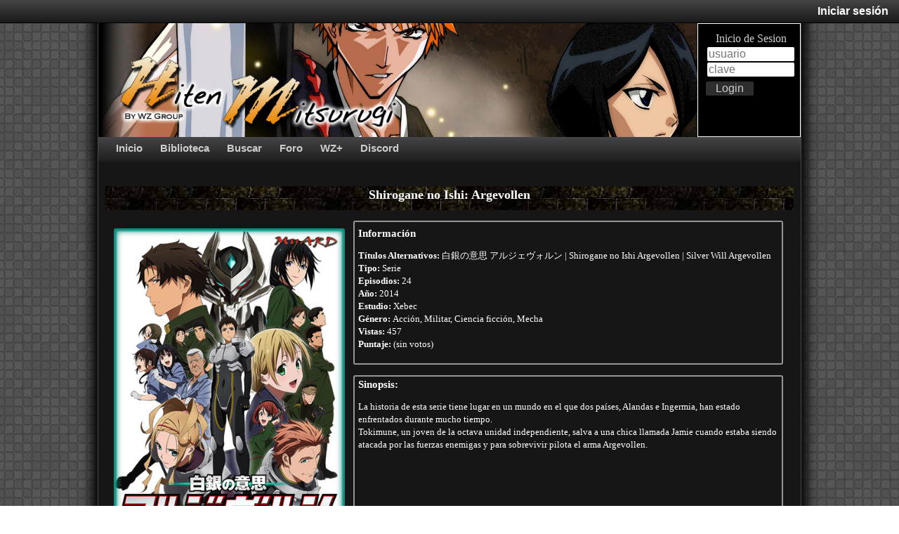

--- FILE ---
content_type: text/html; charset=UTF-8
request_url: http://hiten.wing-zero-network.org/biblioteca/ver/129
body_size: 2346
content:
<!doctype html>
<html class="no-js" lang="en">
<head>
	<meta charset="utf-8">
	<meta http-equiv="X-UA-Compatible" content="IE=edge,chrome=1">

	<title>Hiten Mitsu</title>
	<meta name="description" content="">
	<meta name="author" content="">

	<meta name="viewport" content="width=device-width,initial-scale=0.55,maximum-scale=1,user-scalable=yes"/>
    <link href="https://hiten.wing-zero-network.org/css/style-new.css" rel="stylesheet" type="text/css" />
<link href="https://hiten.wing-zero-network.org/css/css.php" rel="stylesheet" type="text/css" />
<link href="https://hiten.wing-zero-network.org/css/forms.css" rel="stylesheet" type="text/css" />
<link href="https://hiten.wing-zero-network.org/css/lightbox.css" rel="stylesheet" type="text/css" />
	
	<script src="https://hiten.wing-zero-network.org/js/libs/modernizr-2.5.3.min.js"></script>
	<script src="https://hiten.wing-zero-network.org/js/libs/jquery-1.7.2.min.js"></script>
	<script src="https://hiten.wing-zero-network.org/js/plugins.js?v=1763255081"></script>
	<script src="https://hiten.wing-zero-network.org/js/script.js"></script>
  <script src="https://hiten.wing-zero-network.org/js/lightbox.js"></script>
  <script type="text/javascript">
  var _gaq = _gaq || [];
  _gaq.push(['_setAccount', 'UA-35104928-1']);
  _gaq.push(['_trackPageview']);
  (function() {
    var ga = document.createElement('script'); ga.type = 'text/javascript'; ga.async = true;
    ga.src = ('https:' == document.location.protocol ? 'https://ssl' : 'http://www') + '.google-analytics.com/ga.js';
    var s = document.getElementsByTagName('script')[0]; s.parentNode.insertBefore(ga, s);
  })();
  </script>
</head>
<body>		
<header>
<div id="top_bar">
<nav>
	<ul>
     <li><a href="https://hiten.wing-zero-network.org/user/login">Iniciar sesi&oacute;n</a></li>	</ul>
</nav>
</div>
<div id="user_info">
	<form action="https://hiten.wing-zero-network.org/user/login" id="loginForm" method="post" accept-charset="utf-8">
<label>Inicio de Sesion</label><input type="text" name="userName" value="" class="login" placeholder="usuario"  />
<input type="password" name="userPassword" value="" class="login" placeholder="clave"  />
<input type="submit" value="Login"  />
</form></div>
<div class="clearfix"></div>
<nav>
	<ul>
		<li><a href="https://hiten.wing-zero-network.org/">Inicio</a></li>
		<li><a href="https://hiten.wing-zero-network.org/biblioteca">Biblioteca</a></li>
		<li><a href="https://hiten.wing-zero-network.org/search">Buscar</a></li>
				<li><a target="_blank" href="https://foro.wing-zero-network.org/portal.php">Foro</a></li>
		<li><a target="_blank" href="https://plus.wing-zero-network.org/">WZ&#43;</a></li>
		<li><a target="_blank" href="https://discord.gg/v29WajZWZR">Discord</a></li>
	</ul>
</nav>
</header><div role="main">
	<div class="banner"></div>
	<div id="biblioteca">
		<h2 class="header">Shirogane no Ishi: Argevollen</h2>
		<div class="info">
			<div class="img"><img src="https://hiten.wing-zero-network.org/imgs/129/poster.jpg"/></div>
			<div class="desc">
				<div class="info_biblioteca">
					<h3>Informaci&oacute;n</h3>
					<p>
					<strong>T&iacute;tulos Alternativos: </strong>白銀の意思 アルジェヴォルン | Shirogane no Ishi Argevollen | Silver Will Argevollen<br>										<strong>Tipo: </strong>Serie<br>
					<strong>Episodios: </strong>24<br>
					<strong>A&ntilde;o: </strong>2014 <br>
					<strong>Estudio: </strong>Xebec<br>					<strong>G&eacute;nero: </strong>Acción, Militar, Ciencia ficción, Mecha<br>
					<strong>Vistas: </strong>457<br>
					<strong>Puntaje: </strong>(sin votos)										</p>
				</div><!--info_biblioteca-->
				<div class="desc_biblioteca">
					<h3>Sinopsis:</h3>
					<p>La historia de esta serie tiene lugar en un mundo en el que dos pa&iacute;ses, Alandas e Ingermia, han estado enfrentados durante mucho tiempo.<br />
Tokimune, un joven de la octava unidad independiente, salva a una chica llamada Jamie cuando estaba siendo atacada por las fuerzas enemigas y para sobrevivir pilota el arma Argevollen.</p>
				</div><!--desc_biblioteca-->
			</div><!--desc-->
			<div class="clearfix"></div>
		</div><!--info-->
	</div><!---biblioteca-->
	
		<table class="pubs" style="font-size: 12px">
		<tr class="titles">
			<th>Fansub</th>			<th>Publicaci&oacute;n</th>
			<th>Tipo</th>
			<th>Idioma</th>
			<th>Links</th>
			<th title="Descargas"><img class="ico" src="https://hiten.wing-zero-network.org/img/down.png" alt="D"></th>
			<th title="Comentarios"><img class="ico" src="https://hiten.wing-zero-network.org/img/COMENTARIO.png"  alt="C"></th>
			<th>Tama&ntilde;o</th>
			<th>Fecha</th>
			<th></th>
		</tr>
		<tr>			<th style="cursor:help;" title="Wing Zero">WZF</th><th><a href="https://hiten.wing-zero-network.org/publication/s/3121" title="Shirogane no Ishi: Argevollen 01~24">Shirogane no Ishi: Argevollen - 01~24</a></th><td style="vertical-align:middle;cursor:help;" title="High Definition Television&#013;HD: 1280×720px&#013;MP4">HDTV-720p</td><th nowrap style="vertical-align:middle;cursor:help;" title="Audio: Japonés
Subtítulos: Español sin modismos"><img class="flag" src="https://hiten.wing-zero-network.org/img/jap.gif" alt="jap"><img class="flag" src="https://hiten.wing-zero-network.org/img/lat.gif" alt="lat"></th>			
			<th nowrap><a style="text-decoration:none;" href="https://hiten.wing-zero-network.org/publication/s/3121"><img class="ico" src="https://hiten.wing-zero-network.org/img/TORRENT.png" alt="T" title="Torrent"><img class="ico" src="https://hiten.wing-zero-network.org/img/magnet.png" alt="M" title="Magnet"></a></th>            
            <td style="cursor:default;"  title="110 Descargas">110</td>            
            <td></td>			
			<td nowrap style="vertical-align:middle;">6.82GB</td>			
			<td nowrap style="vertical-align:middle;">12/08/2024</td>
			
			<td></td>		</tr>
	</table>
<div class="pagging"></div></div><!--main--></div><!--mainsection-->
<footer>
    <div align="center">
    <!-- <h4>Sitios Afiliados</h4> -->
    <!-- agregar acá los afiliados y descomentar titulo -->
    </div>	
	<div>Usuarios online 10</div>
	<div>Registrados: 1, Visitantes: 9</div>
			P4NCH1, 
	<div class="banner"></div>
</footer>
</body>
</html>


--- FILE ---
content_type: text/css
request_url: https://hiten.wing-zero-network.org/css/style-new.css
body_size: 9031
content:
/* =============================================================================
   HTML5 Boilerplate CSS: h5bp.com/css
   ========================================================================== */

article, aside, details, figcaption, figure, footer, header, hgroup, nav, section { display: block; }
audio, canvas, video { display: inline-block; *display: inline; *zoom: 1; }
audio:not([controls]) { display: none; }
[hidden] { display: none; }

html { font-size: 100%; -webkit-text-size-adjust: 100%; -ms-text-size-adjust: 100%; }
li, button, input, textarea { font-family: sans-serif; color: #fff; }
body { margin: 0; font-size: 1em; line-height: 1.4; color: #fff }

a{color: #fff}
a:focus { outline: thin dotted; }
a:hover, a:active { outline: 0; }

abbr[title] { border-bottom: 1px dotted; }
b, strong { font-weight: bold; }
blockquote { margin: 1em 40px; }
dfn { font-style: italic; }
hr { display: block; height: 1px; border: 0; border-top: 1px solid #ccc; margin: 1em 0; padding: 0; }
ins { background: #ff9; color: #000; text-decoration: none; }
iframe {border: none;}
mark { background: #ff0; color: #000; font-style: italic; font-weight: bold; }
pre, code, kbd, samp { font-family: monospace, serif; _font-family: 'courier new', monospace; font-size: 1em; }
pre { white-space: pre; white-space: pre-wrap; word-wrap: break-word; }
q { quotes: none; }
q:before, q:after { content: ""; content: none; }
small { font-size: 85%; }

sub, sup { font-size: 75%; line-height: 0; position: relative; vertical-align: baseline; }
sup { top: -0.5em; }
sub { bottom: -0.25em; }

ul, ol { margin: 1em 0; padding: 0 0 0 40px; }
dd { margin: 0 0 0 40px; }
nav ul, nav ol { list-style: none; list-style-image: none; margin: 0; padding: 0; }

img { border: 0; -ms-interpolation-mode: bicubic; vertical-align: middle; }

svg:not(:root) { overflow: hidden; }

figure { margin: 0; }

form { margin: 0; }
fieldset { border: 0; margin: 0; padding: 0; }
label { cursor: pointer; }
legend { border: 0; *margin-left: -7px; padding: 0; white-space: normal; }
button, input, select, textarea { color: #222; font-size: 100%; margin: 0; vertical-align: baseline; *vertical-align: middle; }
button, input { line-height: normal; }
button, input[type="button"], input[type="reset"], input[type="submit"] { cursor: pointer; -webkit-appearance: button; *overflow: visible; }
button[disabled], input[disabled] { cursor: default; }
input[type="checkbox"], input[type="radio"] { box-sizing: border-box; padding: 0; *width: 13px; *height: 13px; }
input[type="search"] { -webkit-appearance: textfield; -moz-box-sizing: content-box; -webkit-box-sizing: content-box; box-sizing: content-box; }
input[type="search"]::-webkit-search-decoration, input[type="search"]::-webkit-search-cancel-button { -webkit-appearance: none; }
button::-moz-focus-inner, input::-moz-focus-inner { border: 0; padding: 0; }
textarea { overflow: auto; vertical-align: top; resize: vertical; }
input:valid, textarea:valid {  }
input:invalid, textarea:invalid { background-color: #f0dddd; }

table { border-collapse: collapse; border-spacing: 0; }
td { vertical-align: top; }

.chromeframe { margin: 0.2em 0; background: #ccc; color: black; padding: 0.2em 0; }



/* ===== Primary Styles ========================================================
   Author: abimael martell
   ========================================================================== */
@font-face { font-family: Kabel; font-weight: bold; src: url('../fonts/kabelb.ttf');}
@font-face { font-family: Kabel; src: url('../fonts/kabelm.ttf');}  
h1,h2,h3{color: #fff; margin: 0}

html {
  background: url(../img/fondo.jpg);
  text-align: center;
  font-family: 'Kabel';
}

body {
	min-height: 800px;
	max-width: 1000px;
	min-width: 670px;
	border: 1px solid #4c4a3e;
	-moz-box-shadow: 0 0 16px 8px #000;
	-webkit-box-shadow: 0 0 16px 8px #000;
	box-shadow: 0 0 16px 8px #000;
	background: #161616;
	margin: 0 auto;
}

header {
  margin-top: 32px;
  margin-bottom: 32px;
  height: 180px;
  width: 100%;
}

div#top_bar {
  position: fixed;
  top: 0;
  left: 0;
  width: 100%;
  min-width: 670px;
  height: 22px;
  border-bottom: 1px solid #000000;
  background: -webkit-linear-gradient(#454545, #191919);
  background: -moz-linear-gradient(#454545, #191919);
  filter: progid:DXImageTransform.Microsoft.gradient(startColorstr='#454545', endColorstr='#191919');
  background: -o-linear-gradient(#454545, #191919);
  background: linear-gradient(#454545, #191919);
  padding: 5px;
  text-align: left;
  z-index:2;
}

  div#top_bar nav
  {
    float: right;
    margin-right: 20px;
    text-align: right;
    height: 100%;
    background:transparent;
   padding-top: 0px;
  }

  div#top_bar nav ul
  {
    list-style: none;
  }

  div#top_bar nav ul li
  {
    margin-left: 30px;
    text-align: right;
  }

  div#top_bar nav ul li a
  {
    color: #fff;
    text-decoration: none;
    font-size: 16px;
  }
header #user_info
{
  width: 140px;
  height: 150px;
  float: right;
  padding: 10px 0 0 5px;
  background: #000;
  border: 1px solid #fff;
  color:#FFF;
}

  header #user_info .avatar
  {
    width: 70px;
    float: left;
  }

  header #user_info .info
  {
    float: right;
    text-align: left;
    width: 60px;
  }
  
.namelog,.rangelog
{
	width: 100%;
	float: left;
	text-align: left;
	
}

  header #user_info .info b
  {
    display: block;
    font-size: 9px;
    color: #fff;
  }
header nav {
  background: -webkit-linear-gradient(#454548, #1e1e1e);
  background: -moz-linear-gradient(#454548, #1e1e1e);
  background: -o-linear-gradient(#454548, #1e1e1e);
  filter: progid:DXImageTransform.Microsoft.gradient(startColorstr='#454548', endColorstr='#1e1e1e');
  background: linear-gradient(#454548, #1e1e1e);
  height: 30px;
  padding-top: 5px;
}

header nav ul {
  list-style: none;
}

header nav ul li {
  float: left;
  margin-left: 25px;
}

header nav ul li a
{
  color:#cccccc;
  text-decoration: none;
  font-size: 15px;
  font-weight: bold;
}

div[role=main] {
  background: #161616;
  margin: 10px;
}

.banner {
  margin: 10px 0 20px 0;
  overflow:hidden;
}

.banner img {
  max-width:95%;
}

label.boton, a.boton {
	background: #161616;
	border: 1px solid #454343;
	border-radius: 5px;
	padding:1px 3px;
	margin:5px 1px;
	white-space: nowrap;
	font-weight: bold;
}

label.boton:hover, a.boton:hover {
	border-color: white;
}

a.boton {
	text-decoration: none;
}

label.boton.ok, a.boton.ok {
	background: green;
}

label.boton.no, a.boton.no {
	background: #801A0E;
}

/* =============================================================================
   Home Portal
   ========================================================================== */
article
{
  background: #2d2d2d;
  border: 1px solid #666666;
  text-align: left;
  padding: 5px;
  border-radius: 3px;
  margin: 0 auto 15px auto;
}

article .title
{
  font-size: 18px;
  color: #fff;
  display: block;
}
article .data
{
  border-bottom: 1px solid #666666;
  display: block;
  padding: 4px 0 4px 0;
}
article .author
{
  display: block;
  width: 140px;
  height: 25px;
  float: left;
}
article .author img
{
  float: left;
  width: 25px;
  height: 25px;
}

article .author span
{
  color: #ccc;
  font-size: 9px;
  float: left;
  margin-left: 5px;
}

article .social
{
  display: block;
  width: 300px;
  float: left;
}
  /* Fix alinear botones */
  div .plusone, .twitter, .fb-like {
      font-size: 1px;
      display: inline-block;
  }
  div .fb_reset {
      display: inline;
  } 
article .content
{
  color: #ccc;
  display: block;
  line-height: auto;
  font-size: 12px;
  border-bottom: 1px solid #666666;
  padding: 5px 0 5px 0;
}

article .meta
{
  color: #ccc;
  display: block;
  padding: 5px 0 5px 0;
  line-height: auto;
  font-size: 12px;
}
  article .meta .votos
  {
    width: 200px;
    float: left;
  }

  article .meta .comments
  {
    float: right;
    text-align: right;
    width: 200px;
  }

table.pubs {
  width: 100%;
  border: 1px solid #666666;
  color: #fff;
  margin: 0 auto;
}

table.pubs tr:nth-child(even) {
  background: #2d2d2d;
}

table.pubs tr:nth-child(odd) {
  background: #000;
  border: 1px solid #666666;
}

table.pubs tr:hover {
  background: #444444;
}

table.pubs tr td {
	vertical-align:middle;
}

.pagging {
  width: 90%;
  color: #fff;
  text-align: right;
  margin: 10px auto;
}

.pagging a {
	background: #161616;
	border: 1px solid #454343;
	border-radius: 5px;
	padding:1px 3px;
	margin:5px 1px;
	white-space: nowrap;
	font-weight: bold;
	text-decoration: none;
}

.pagging a:hover {
	border-color: white;
}

.pagging strong {
	background: #161616;
	border: 1px solid #454343;
	border-radius: 5px;
	padding:1px 3px;
	margin:5px 1px;
	white-space: nowrap;
	font-weight: bold;
	text-decoration: none;
	color: orange;
	cursor: pointer;
}

/* =============================================================================
   Publicacion
   ========================================================================== */
   
img.ico {
	width: 16px;
	height: 16px;
	padding: 1px;
}

img.flag {
	margin: 0px;
	padding: 0px;
}
   
div#publicacion {
	width: 100%;
}

div#publicacion h2.header {
	width: 100%;
	background: url(../img/pub_header.png) center top;
	height: 34px;
	margin: 0px;
	color: #fff;
	font-size: 20px;
	font-weight: bold;
}

div#publicacion .biblioteca {
	width: 320px;
	text-align:center;
	display: flex;
    justify-content: center;
    flex-wrap: wrap;
    float:left;
}

div#publicacion .biblioteca .boxlink {
	text-decoration: none;
	width: 300px;
	height: 210px;
	background: #161616;
	border-radius: 10px;
	border: 2px solid #333333;
	margin: 5px;
	padding: 0px;
	overflow:hidden;
    background-repeat: no-repeat;
    background-position:0px 10px;
    background-size:auto 210px;
    color: lightgray;
    float:left
}

div#publicacion .biblioteca .boxlink:hover {
  color: white;
  border-color: white;
}

div#publicacion .biblioteca .boxlink .nombre {
	color: white;
	position:absolute;
	border-radius: 8px 8px 0px 0px;
	width: 300px;
	height: 30px;
	font-size: 14pt;
	padding:0px;
	margin:0px;
	font-weight: bold;
	font-variant: small-caps;
	background: transparent;
	background-image: linear-gradient(to left, transparent , #4d4d4d);
	background: -moz-linear-gradient(180deg, #4d4d4d 0%, #161616 75%, transparent 100%);
	background: -webkit-linear-gradient(180deg, #4d4d4d 0%, #161616 75%, transparent 100%);
	background: linear-gradient(180deg, #4d4d4d 0%, #161616 75%, transparent 100%);
}

div#publicacion .biblioteca .boxlink .descrip {
	padding:10px 2px 0px 40%;
	min-height: 210px;
	width: 180px;
	font-size: 12pt;
	text-align: left;
	float: right;
	background: black;
	background-image: linear-gradient(to left, transparent , #161616);
	background: -moz-linear-gradient(270deg, #161616 0%, #161616 55%, transparent 75%, transparent 100%);
	background: -webkit-linear-gradient(270deg, #161616 0%, #161616 55%, transparent 75%, transparent 100%);
	background: linear-gradient(270deg, #161616 0%, #161616 55%, transparent 75%, transparent 100%);
	word-wrap: normal;
	overflow:hidden;
}

div#publicacion .biblioteca .boxlink .tipo {
	position:absolute;
	margin-top:186px;
	padding: 1px 6px 1px 23px;
	font-size: 12pt;
	float: left;
	/*
	background: orange;
	background: rgba(255,165,0,0.5);
	*/
	background: black;
	background: rgba(0,0,0,0.5);
	border-radius: 0px 8px 0px 8px;
	word-wrap: normal;
	overflow:hidden;
	background-repeat: no-repeat;
    background-position:3px 50%;
    background-size:16px 16px;
}

div#publicacion .datainfo {
	float: left;
	width: calc(100% - 330px);
}

div#publicacion .datainfo .box {
	text-decoration: none;
	width: 100%;
	min-height: 210px;
	border-radius: 10px;
	border: 2px solid #333333;
	margin: 5px;
	padding: 0px;
	overflow:hidden;
    background-repeat: no-repeat;
    background-position:0px 10px;
    background-size:auto 210px;
    color: lightgray;
    float:left
}

div#publicacion .datainfo .box .nombre {
	color: white;
	border-radius: 8px 8px 0px 0px;
	width: 100%;
	height: 25px;
	font-size: 14pt;
	padding:0px;
	margin:0px;
	font-weight: bold;
	font-variant: small-caps;
	background: transparent;
	background-image: linear-gradient(to left, #161616 , #4d4d4d);
	background: -moz-linear-gradient(180deg, #4d4d4d 0%, #161616 100%);
	background: -webkit-linear-gradient(180deg, #4d4d4d 0%, #161616 100%);
	background: linear-gradient(180deg, #4d4d4d 0%, #161616 100%);
}

div#publicacion .datainfo .fecha {
	float:left;
	text-align:left;
	margin-left:5px;
}

div#publicacion .datainfo .user {
	float:right;
	text-align:right;
}

div#publicacion .datainfo .user img {
	width: 50px;
	height: 50px;
	margin-left:5px;
}

div#publicacion .datainfo hr {
	border: 1px solid #333333;
	height:0px;
	margin:0px;
}

div#publicacion .datainfo .pubinfo {
	width:100%;
}

div#publicacion .datainfo .pubinfo td {
	vertical-align:middle;
}

div#publicacion .datainfo .pubinfo tr:nth-child(even) {
	background: #333333;
}
div#publicacion .datainfo .pubinfo td:nth-child(odd) {
	text-align:right;
	padding-right:8px;
}
div#publicacion .datainfo .pubinfo td:nth-child(even) {
	text-align:left;
}

div#publicacion .comentarios {
	width: 100%;
	margin-top:20px;
}
/*
	div.publicacion .capturas
	{
		float: left;
		width: 100%;
	}
	
        div.publicacion .header h2
        {
            margin: 0px 0 0 20px;
            font-size: 20px;
            color: #fff;
            text-align: left;
        }
    div.publicacion .container
    {
        margin: 25px 40px 5px 22px;
        width: 714px;
    }
    
    div.publicacion .biblioteca
    {
        min-height: 300px;
        width: 200px;
        float: left;
    }
        div.publicacion .biblioteca .desc
        {
            min-height: 200px;
            padding: 10px 0 0 5px;
            text-align: left;
            background: #161616;
            border-radius: 5px;
            border: 1px solid #4d4d4d;
            margin-bottom: 10px;
        }
          div.publicacion .biblioteca .desc .img
          {
            border: none;
            float: left;
          }
          div.publicacion .biblioteca .desc .info {
            width: 85px;
            float: right;
            color: #fff;
            font-size: 12px;
            border: none;
            margin-left: 2px;
            overflow:hidden;
          }
          
          div.publicacion .biblioteca .desc h3
          {
            color: #fff;
            font-size: 16px;
            text-align: center;
          }
        div.publicacion .biblioteca .fansub
        {
          
            border: 1px solid #4d4d4d;
            font-size: 12px;
            color: #fff;
            border-radius: 2px;
            padding: 5px 0 0 0;
            background: #161616;
        }

div.publicacion .info_archivo
{
	width: 250px;
	float: left;
	border: 1px solid 
	#4D4D4D;
	border-radius: 2px;
	background: 
	#161616;
	color: 
	white;
	text-align: left;
	padding-bottom: 10px;
	margin-left: 24px;
}
      div.publicacion .info_archivo p
      {
        margin-left: 10px;
        line-height: 20pt;
        font-size: 14px;
      }
      div.publicacion .info_archivo img
      {
        border: 1px solid #fff;
        height: 100px;
        width: 100px;
        margin-left: 25px;
      }
      /*
    div.publicacion .info_user
    {
        width: 250px;
        float: right;
		margin-right: 10px;
    }
        div.publicacion .info_user .user
        {
            height: 250px;
            background: #161616;
            border-radius: 5px;
            border: 1px solid #4d4d4d;
            margin-bottom: 5px;
        }
          div.publicacion .info_user .user p
          {
            margin: 10px;
            color: #fff;
            font-size: 12px;
          }
        div.publicacion .info_user .tipo_descargas {
            background: #161616;
            border: 1px solid #4d4d4d;
            border-radius: 2px;
			padding:10px;
			text-align:left;
        }
        
          div.publicacion .info_user .tipo_descargas p
          {
            margin: 15px 0 0 0;
            color: #fff;
            text-transform: uppercase;
          }
        div.publicacion .capturas .imagenes img
        {
          margin: 0 5px;
        }

        div.publicacion .comentarios .container
        {
          min-height: 80px;
        }
          div.publicacion .comentarios .container p
          {
            margin: 25px auto;
            width: 700px;
            background: #161616;
            border: 1px solid #4d4d4d;
            color: #fff;
            border-radius: 3px;
            padding: 40px 0 0 0;
            height: 60px;
          }
*/		  
/*comment publication*/
.pubcomments {
	list-style: none;
	text-align: left;
	margin: 0px;
	padding: 15px;
}

.commentWrap {
	text-align: left;
	background: #161616;
	border-radius: 5px;
	border: 1px solid #4D4D4D;
	margin-bottom: 10px;
	float: left;
	width: 100%;
}

.comment-avatar {
	float:left;
	margin:10px;
	border:1px solid #FFF;
}

.comment-name {
	width:300px;
	float:left;
}

.comment-text {
	width: 647px;
	float: left;
	margin-top: 10px;
}

.frmcomments {
	width: 100%;
	text-align:left;
}

.frmcomments textarea {
	border: 3px solid #777;
	margin-top: 5px;
	height: 60px;
}

.frmcomments input {
	float:right;
}

.frmcomments h2 {
	text-align:center;
}

.msgprivtable
{
	color:#000;
	background-color:#FFF;
	border:3px solid #999
}



.msgprivtable tr
{
	border:1px solid #999;
}

.msgprivtable td
{
	padding:4px;
}

.pmrow
{
	width:400px;
}

.pmrow .from
{
	font-size: 12px;
}

.pmrow a
{
	color:#000;
}

.msgsendform
{
	color:#000;
	background-color:#999;
	border:3px solid #FFF;
}

.msgsendform tr
{
border:1px solid #FFF;
}

.msgsendform td
{
	padding:6px;
}

.msgsendform td input
{
	width:300px;
}

.msgsendform td textarea
{
	width:300px;
	height:75px;
}

/* =============================================================================
   Subir archivo
   ========================================================================== */
div.subir_cont
{
  width: 780px;
  background: #000;
  border: 1px solid #4d4d4d;
  min-height: 400px;
}
  div.subir_cont .header
   {
       width: 100%;
       background: url(../img/pub_header.png) left top no-repeat;
       height: 34px;
       margin: 0px;
       color: #fff;
       font-size: 18px;
       font-weight: bold;
  }

  div.subir_cont form
  {
    width: 640px;
    margin: 0 auto 20px auto;
    text-align: left;
    color: #fff;
  }

    div.subir_cont form label
    {
      width: 200px;
      color: #fff;
      text-transform: uppercase;
      float: left;
      margin-top: 10px;
    }

    div.subir_cont form input[type=text], div.subir_cont form select, .radios
    {
      margin-left: 10px;
      margin-top: 10px;
      border: 1px solid #000;
      height: 30px;
      border-radius: 3px;
      width: 325px;
      float: left;
    }
    div.subir_cont form select
    {
      width: 180px;
      font-size: 12px;
      height: 20px;
    }
    div.subir_cont form label.textarea
    {
      float: none;
      width: auto;
      display: block;
    }
    div.subir_cont form textarea
    {
      width: 640px;
      height: 130px;
      border: 1px solid #000;
      border-radius: 3px;
    }

    div.subir_cont form input[type=submit]
    {
      width: 100px;
      height: 30px;
      border: 1px solid #4d4d4d;
      border-radius: 5px;
      color: #fff;
      font-weight: bold;
      background: linear-gradient(#000,#161616);
      background: -o-linear-gradient(#000,#161616);
      background: -moz-linear-gradient(#000,#161616);
      background: -webkit-linear-gradient(#000,#161616);
      filter: progid:DXImageTransform.Microsoft.gradient(startColorstr='#000000', endColorstr='#161616');
    }

/* =============================================================================
   Fan Sub
   ========================================================================== */
div#fansub
{
    margin: 0 auto;
    width: 780px;
    border: 1px solid #4d4d4d;
    background: #000;
}
    div#fansub .header
   {
       width: 100%;
       background: url(../img/pub_header.png) left top no-repeat;
       height: 34px;
       margin: 0px;
       color: #fff;
       font-size: 18px;
       font-weight: bold;
  }
  
  div#fansub .info
  {
    margin: 10px;
    text-align: left;
  }
  div#fansub .info .logo
  {
    float: left;
  }  
  div#fansub .info .desc
  {
    width: 470px;
    height: 200px;
    float: right;
    background: #2d2d2d;
    color: #fff;
    border: 1px solid #6d6d6d;
    text-align: left;
  }
  div#fansub .info .desc h3, div#fansub .info .desc p
  {
    text-align: center;
  }
  div#fansub .table
  {
    width: 765px;
    background: #161616;
    padding-top: 10px;
    border: 1px solid #4d4d4d;
    margin: 0 auto 20px auto;
  }
  
  div#fansub .list
  {
    width: 670px;
    margin: 20px auto;
    border: 1px solid #757575;
    color: #fff;
    padding: 10px;
    border-radius: 3px;
  }

/* =============================================================================
   Biblioteca
   ========================================================================== */
   div#biblioteca {
   	   width: 100%;
   }
   
   div#biblioteca h2.header {
   	   width: 100%;
   	   background: url(../img/pub_header.png) center top;
   	   height: 34px;
   	   margin: 0px;
   	   color: #fff;
   	   font-size: 18px;
   	   font-weight: bold;
   }
  
  div#biblioteca .info {
    display:flex;
    margin-bottom:10px;
  }
    div#biblioteca .info .img {
        width: 35%;
    	margin: auto 10px;
    	margin-right: 5px;
        padding: 0px;
        max-height: 700px;
        border: 2px solid transparent;
        border-radius: 5px;
        text-align:center;
        float: left;
        overflow:hidden;
    }
    div#biblioteca .info .img img {
        width: 100%;
    	vertical-align:middle;
    }
    
    div#biblioteca .info .desc {
    	/*
		width: -moz-calc(100% - 340px);
		width: -webkit-calc(100% - 340px);
		width: -o-calc(100% - 340px);
		width: calc(100% - 340px);
		*/
		width:65%;
        padding: 5px;
        float: right;
        margin: 10px;
        margin-left: 0px;
        min-height: 350px;
    }
        div#biblioteca .info .desc .id_biblioteca
        {
            height: 25px;
            width: 400px;
            color: #fff;
            border: 1px solid red;
            padding-top: 3px;
            border-radius: 3px;
            margin-bottom: 15px;
            float: right;
        }
        
        div#biblioteca .info .desc .info_biblioteca
        {
            border: 2px solid #969696;
            padding: 5px;
            color: #fff;
            text-align: left;
            font-size: 13px;
            background: #161616;
            margin-bottom: 15px;
            border-radius: 3px;
        }
        div#biblioteca .info .desc .desc_biblioteca
        {
            border: 2px solid #969696;
            padding-left: 5px;
            color: #fff;
            text-align: left;
            font-size: 13px;
            height: 250px;
            background: #161616;
            border-radius: 3px;
            overflow:auto;
        }
    div#biblioteca .info .rating
    {
        height: 31px;
        width: 640px;
        margin: 0 auto;
        border: 2px solid #ff5500;
        margin-bottom: 20px;
        color: #888888;
        text-align: left;
        font-size: 10px;
        padding: 5px 0 0 5px;
    }
        div#biblioteca .info .rating form
        {
            display: inline;
            margin-left: 30px;
        }
/* =============================================================================
   Biblioteca Madre
   ========================================================================== */
div#bibliotecas .header {
	width: 98%;
	background: url(../img/pub_header.png) center top;
	padding: 5px 1%;
	margin: 0px;
	margin-bottom: 10px;
	border: 1px solid #666666;
}

div#bibliotecas .header h1 {
	float:left;
	color: #fff;
	font-variant: small-caps;
	font-size: 20pt;
	font-weight: bold;
}

div#bibliotecas .search {
	float:right;
	right:10px;
}

div#bibliotecas .tops {
	width: 98%;
	padding:0 1%;
	text-align:center;
	display: flex;
    justify-content: center;
    flex-wrap: wrap;
}

div#bibliotecas .tops h2 {
	width: 98%;
	margin:0;
	background: #2d2d2d;
	height: 30px;
	border: 1px solid #666666;
	font-size: 18px;
	text-align: left;
	padding: 5px 0px 2px 2%;
	font-weight: bold;
	color: #fff;
}

div#bibliotecas .top_left {
	text-align: center;
	display:inline;
	width: 48%;
	margin: 0px 1%;
}

div#bibliotecas .top_right {
	text-align: center;
	display:inline;
	width: 48%;
	margin: 0px 1%;
}

div#bibliotecas .tops ol {
	width: 96%;
	margin:5px 0;
	padding:5px 2%;
	text-align:left;
	float: left;
	background: #161616;
	border: 1px solid #454343;
	color: #fff;
	font-size: 14px;
	list-style-position: inside;
}

div#bibliotecas .tops ol li {
	width: 50%;
	float: left;
}



div.indice {
	width: 96%;
	border: 1px solid #5F0000;
	background:#801A0E;
	padding:8px 1%;
	margin: 10px 1%;
	font-weight: bold;
	font-variant: small-caps;
	word-break: break-all;
}

div.indice h2 {
	float:left;
	font-size: 18pt;
	margin: 0px;
	padding: 0px;
	line-height:.85;
}

div#bibliotecas .series {
	width: 100%;
	text-align:center;
	display: flex;
    justify-content: center;
    flex-wrap: wrap;
}

div#bibliotecas .serie {
	text-decoration: none;
	width: 300px;
	height: 210px;
	background: #161616;
	border-radius: 10px;
	border: 2px solid #333333;
	margin: 5px 10px;
	padding: 0px;
	overflow:hidden;
    background-repeat: no-repeat;
    background-position:0px 10px;
    background-size:auto 210px;
    color: lightgray;
}

div#bibliotecas .serie:hover {
  color: white;
  border-color: white;
}
/*
div#bibliotecas .serie:hover .descrip {
  background: black;
}
*/
div#bibliotecas .serie .nombre {
	color: white;
	position:absolute;
	border-radius: 8px 8px 0px 0px;
	width: 300px;
	height: 30px;
	font-size: 14pt;
	padding:0px;
	margin:0px;
	font-weight: bold;
	font-variant: small-caps;
	background: transparent;
	background-image: linear-gradient(to left, transparent , #4d4d4d);
	background: -moz-linear-gradient(180deg, #4d4d4d 0%, #161616 85%, transparent 95%, transparent 100%);
	background: -webkit-linear-gradient(180deg, #4d4d4d 0%, #161616 85%, transparent 95%, transparent 100%);
	background: linear-gradient(180deg, #4d4d4d 0%, #161616 85%, transparent 95%, transparent 100%);
	z-index:1;
}

div#bibliotecas .serie .descrip {
	position:absolute;
	width: 180px;
	min-height: 183px;
	max-height:183px;
	margin-top:20px;
	padding-top:7px;
	padding-left:120px;
	background: black;
	background-image: linear-gradient(to left, transparent , #161616);
	background: -moz-linear-gradient(270deg, #161616 0%, #161616 55%, transparent 70%, transparent 100%);
	background: -webkit-linear-gradient(270deg, #161616 0%, #161616 55%, transparent 70%, transparent 100%);
	background: linear-gradient(270deg, #161616 0%, #161616 55%, transparent 70%, transparent 100%);
	border-radius: 0px 0px 8px 0px;
	font-size: 11pt;
	text-align: left;
	text-shadow: 0px 0px 2px black,0px 0px 2px black,0px 0px 2px black;
	word-wrap: normal;
	overflow:hidden !important;
}

div#bibliotecas .serie .tipo {
	margin-top:186px;
	padding: 1px 6px 1px 23px;
	font-size: 12pt;
	float: left;
	/*
	position:absolute;
	background: orange;
	background: rgba(255,165,0,0.5);
	*/
	background: black;
	background: rgba(0,0,0,0.5);
	border-radius: 0px 8px 0px 8px;
	word-wrap: normal;
	overflow:hidden;
	background-repeat: no-repeat;
    background-position:3px 50%;
    background-size:16px 16px;
}

/* =============================================================================
   Media Queries
   ========================================================================== */

@media only screen and (max-device-width:640px) {
	/* Style adjustments for viewports that meet the condition */
	html, body, div#top_bar { width:100%; max-width:640px; }
	div.desc_biblioteca { max-height:150px; }
}

@media only screen and (min-width: 35em) {

}

/* =============================================================================
   Non-Semantic Helper Classes
   ========================================================================== */

.ir { display: block; border: 0; text-indent: -999em; overflow: hidden; background-color: transparent; background-repeat: no-repeat; text-align: left; direction: ltr; *line-height: 0; }
.ir br { display: none; }
.hidden { display: none !important; visibility: hidden; }
.visuallyhidden { border: 0; clip: rect(0 0 0 0); height: 1px; margin: -1px; overflow: hidden; padding: 0; position: absolute; width: 1px; }
.visuallyhidden.focusable:active, .visuallyhidden.focusable:focus { clip: auto; height: auto; margin: 0; overflow: visible; position: static; width: auto; }
.invisible { visibility: hidden; }
.clearfix:before, .clearfix:after { content: ""; display: table; }
.clearfix:after { clear: both; }
.clearfix { *zoom: 1;}

/* =============================================================================
   Print Styles
   ========================================================================== */
 
@media print {
  * { background: transparent !important; color: black !important; box-shadow:none !important; text-shadow: none !important; filter:none !important; -ms-filter: none !important; } /* Black prints faster: h5bp.com/s */
  a, a:visited { text-decoration: underline; }
  a[href]:after { content: " (" attr(href) ")"; }
  abbr[title]:after { content: " (" attr(title) ")"; }
  .ir a:after, a[href^="javascript:"]:after, a[href^="#"]:after { content: ""; }  /* Don't show links for images, or javascript/internal links */
  pre, blockquote { border: 1px solid #999; page-break-inside: avoid; }
  thead { display: table-header-group; } /* h5bp.com/t */
  tr, img { page-break-inside: avoid; }
  img { max-width: 100% !important; }
  @page { margin: 0.5cm; }
  p, h2, h3 { orphans: 3; widows: 3; }
  h2, h3 { page-break-after: avoid; }
}

/*Panel Usuario*/
.userpanelmenu
{
	float: left;
	width: 150px;
	text-align:left;
	padding:5px;
}

.listmenu
{
	list-style:none;
	margin:0px;
	padding:0px;
}

.dashboard
{
	width:610px;
	padding:5px;
	text-align:left;
	float:left;
	min-height: 200px;
}

.listfrmgroup
{
	margin:0px;
	padding:0px;
	text-align:right;
	width:350px;
	list-style:none;
}

.listfrmgroup label
{
	cursor:auto;
	margin-right:10px;
}
.listfrmgroup li
{
	margin-bottom:10px;
}

#showfrm
{
	text-decoration:underline;
	cursor:pointer;
}


.userpubslist
{
	list-style:none;
	padding:0px;
	margin:0px;
}

.userpubslist .boldtxt
{
	font-weight:bold;
}

.userpubslist li
{
	float:left;
	width:100%;
}

.userpubslist .title
{
	width:150px;
	float:left;
	overflow:hidden;
	text-overflow: ellipsis;
}

.userpubslist .options
{
	width:150px;
	float:left;
	
}

/*Busqueda Search*/
.itemsearch
{
	padding: 10px 10px 7px 10px;
	border-bottom: 1px dotted 
	#CCC;
	position: relative;
	text-align:left;
}

.itemsearch .title a
{
	font-size: 14px;
	color: #035AA5;
}

.itemsearch .coments
{
	font-size: 14px;
	text-align: right;
	color: 
	#999;
	position: absolute;
	top: 10px;
	right: 8px;
	opacity: 0.3;
	
}

.itemsearch .basic
{
	margin: 3px 0 0 0;
	font-size: 11px;
	color: 
	#999;
}

.usertable tr
{
	margin:10px;
}

.usertable tr td
{
	padding:4px;
}


/*Menu Administracion*/

.admin_wraper
{
	text-align:left;
}

.admin_cont
{
	float:left;
	width:100%;
}

.admin_header
{
	padding:10px;
}

.adminmenu
{
	width: 155px;
	float: left;
  text-align: left;
	padding:10px;
}

.adminoptlist
{
	padding:0px;
	margin:0px;
	list-style:none;
}

.admin_main
{
	width:580px;
	padding:5px;
	float:left;
	color:#FFF;
}

.tableusers
{
	color:#FFF;
}

.tablenews tr td
{
	color:#FFF;
}

.adfooter
{
	float:left;
	width:100%;
}

.inputnewtable
{
	color:#000;
	background-color:#FFF;
	
}

.inputnewtable tr
{
	margin-top:5px;
	margin-top:5px;
}

.inputnewtable tr td
{
	padding:4px;
}

.inputnewtable tr td textarea
{
	width:500px;
	height:125px;
	background-color:#FFF;
}

.tbllibs
{
	color:#FFF;
}

.tbllibs tr
{
	margin-top:3px;
	margin-bottom:3px;
}

.tbllibs tr:nth-child(even)
{
	background: #2D2D2D;
}

.tbllibs tr:nth-child(odd)
{
	background:#000;
}

.tbllibs tr td
{
	padding:5px;
}

.adminliblist
{
	list-style:none;
	float:left;
	margin:0px;
	padding:0px;
}

.adminliblist li
{
	margin-top:10px;
	margin-bottom:10px;
}

.adminliblist li label
{
	width:90px;
	float:left;
}

.nicEdit-main{
    background: #000;
    color: #fff
} 

/* FORO */
.subforo{padding: 10px; }
.subforo .title{width: 380px;float: left}
.subforo .foro-meta{width:100px;float:left}
.subforo .last{width:200px;float:left}
.subforo p{margin:0;font-weight: normal;font-size: 13px}
.foro_leido{
	background: url(../img/off.gif) top left no-repeat;
	float: left;
	width: 64px;
	height: 64px;
}
.foro_no_leido{
  background: url(../img/on.gif) top left no-repeat;
  float: left;
  width: 64px;
  height: 64px;
}
.foro_cerrado{
  background: url(../img/closed.png) top left no-repeat;
  float: left;
  width: 64px;
  height: 64px;
}
.foro h2{
	float: left
}
.foro .addtema{
	float: right
}
.foro .addtema .pagging{  width: auto;  margin: 0;}
.foro-meta{font-size: 80%;margin-top: 10px}
.tema .username{display: block}
.tema .user_info{width: 200px;float: left;}
.tema .tema_mensaje{float: left;width: 530px;padding:10px;}
.tema .tema_mensaje > div.m{min-height: 200px;}
.tema .tema_mensaje img{max-width: 100%;}
.tema .tema_mensaje .firma{border-top: 1px solid #222}

.bandera{
  width: 40px;
  height: 13px;
  display: inline-block;
}

.bandera.jap{
  background-image: url(../img/jap.png);
}

.bandera.es{
  background-image: url(../img/esp.png);
}

.bandera.en{
  background-image: url(../img/eng.png);
}

.bbcode-editor {
    width: 100%;
}

.bbcode-toolbar {
    margin: 0 0 5px 0;
    list-style-type: none;
    padding: 0;
}

.bbcode-toolbar li {   
    display: inline;
    padding-left: 18px;    
    margin-left: 10px;
    cursor: pointer;
    opacity: 0.5;
}

.bbcode-toolbar li:hover {
    opacity: 1;
}

.bbcode-textarea {
    width: 100%;
    height: 150px;
    padding: 5px;
    border: 1px solid #999;
    resize: vertical;
    -webkit-box-sizing: border-box;
    -moz-box-sizing: border-box;
    -ie-box-sizing: border-box;
    -o-box-sizing: border-box;
    box-sizing: border-box;
}

.bbcode-preview {
    color: #777;    
    font-family: "Courier New";
    background: #F8F8F8; 
    margin: 0 auto;
    padding: 10px;
}

.bbcode-preview img {
    max-width: 100%;
}

.spoiler{ border: 1px solid #6d6d6d;}
.spoiler .spoiler-control{ display: block; width: 100%; background: #000;cursor: pointer;}
.spoiler .spoiler-contenido{ display: none;}

/* @group Base */
.chzn-container {
  font-size: 13px;
  position: relative;
  display: inline-block;
  zoom: 1;
  *display: inline;
  color: #000;
}
.chzn-container .chzn-drop {
  background: #fff;
  border: 1px solid #aaa;
  border-top: 0;
  position: absolute;
  top: 29px;
  left: 0;
  -webkit-box-shadow: 0 4px 5px rgba(0,0,0,.15);
  -moz-box-shadow   : 0 4px 5px rgba(0,0,0,.15);
  box-shadow        : 0 4px 5px rgba(0,0,0,.15);
  z-index: 1010;
}
/* @end */

/* @group Single Chosen */
.chzn-container-single .chzn-single {
  background-color: #ffffff;
  filter: progid:DXImageTransform.Microsoft.gradient( startColorstr='#ffffff', endColorstr='#eeeeee', GradientType=0 );   
  background-image: -webkit-gradient(linear, 0 0, 0 100%, color-stop(20%, #ffffff), color-stop(50%, #f6f6f6), color-stop(52%, #eeeeee), color-stop(100%, #f4f4f4));
  background-image: -webkit-linear-gradient(top, #ffffff 20%, #f6f6f6 50%, #eeeeee 52%, #f4f4f4 100%);
  background-image: -moz-linear-gradient(top, #ffffff 20%, #f6f6f6 50%, #eeeeee 52%, #f4f4f4 100%);
  background-image: -o-linear-gradient(top, #ffffff 20%, #f6f6f6 50%, #eeeeee 52%, #f4f4f4 100%);
  background-image: linear-gradient(#ffffff 20%, #f6f6f6 50%, #eeeeee 52%, #f4f4f4 100%); 
  -webkit-border-radius: 5px;
  -moz-border-radius   : 5px;
  border-radius        : 5px;
  -moz-background-clip   : padding;
  -webkit-background-clip: padding-box;
  background-clip        : padding-box;
  border: 1px solid #aaaaaa;
  -webkit-box-shadow: 0 0 3px #ffffff inset, 0 1px 1px rgba(0,0,0,0.1);
  -moz-box-shadow   : 0 0 3px #ffffff inset, 0 1px 1px rgba(0,0,0,0.1);
  box-shadow        : 0 0 3px #ffffff inset, 0 1px 1px rgba(0,0,0,0.1);
  display: block;
  overflow: hidden;
  white-space: nowrap;
  position: relative;
  height: 23px;
  line-height: 24px;
  padding: 0 0 0 8px;
  color: #444444;
  text-decoration: none;
}
.chzn-container-single .chzn-default {
  color: #999;
}
.chzn-container-single .chzn-single span {
  margin-right: 26px;
  display: block;
  overflow: hidden;
  white-space: nowrap;
  -o-text-overflow: ellipsis;
  -ms-text-overflow: ellipsis;
  text-overflow: ellipsis;
}
.chzn-container-single .chzn-single abbr {
  display: block;
  position: absolute;
  right: 26px;
  top: 6px;
  width: 12px;
  height: 13px;
  font-size: 1px;
  background: url('../img/chosen-sprite.png') right top no-repeat;
}
.chzn-container-single .chzn-single abbr:hover {
  background-position: right -11px;
}
.chzn-container-single.chzn-disabled .chzn-single abbr:hover {
  background-position: right top;
}
.chzn-container-single .chzn-single div {
  position: absolute;
  right: 0;
  top: 0;
  display: block;
  height: 100%;
  width: 18px;
}
.chzn-container-single .chzn-single div b {
  background: url('../img/chosen-sprite.png') no-repeat 0 0;
  display: block;
  width: 100%;
  height: 100%;
}
.chzn-container-single .chzn-search {
  padding: 3px 4px;
  position: relative;
  margin: 0;
  white-space: nowrap;
  z-index: 1010;
}
.chzn-container-single .chzn-search input {
  background: #fff url('../img/chosen-sprite.png') no-repeat 100% -22px;
  background: url('../img/chosen-sprite.png') no-repeat 100% -22px, -webkit-gradient(linear, 0 0, 0 100%, color-stop(1%, #eeeeee), color-stop(15%, #ffffff));
  background: url('../img/chosen-sprite.png') no-repeat 100% -22px, -webkit-linear-gradient(top, #eeeeee 1%, #ffffff 15%);
  background: url('../img/chosen-sprite.png') no-repeat 100% -22px, -moz-linear-gradient(top, #eeeeee 1%, #ffffff 15%);
  background: url('../img/chosen-sprite.png') no-repeat 100% -22px, -o-linear-gradient(top, #eeeeee 1%, #ffffff 15%);
  background: url('../img/chosen-sprite.png') no-repeat 100% -22px, linear-gradient(#eeeeee 1%, #ffffff 15%);
  margin: 1px 0;
  padding: 4px 20px 4px 5px;
  outline: 0;
  border: 1px solid #aaa;
  font-family: sans-serif;
  font-size: 1em;
}
.chzn-container-single .chzn-drop {
  -webkit-border-radius: 0 0 4px 4px;
  -moz-border-radius   : 0 0 4px 4px;
  border-radius        : 0 0 4px 4px;
  -moz-background-clip   : padding;
  -webkit-background-clip: padding-box;
  background-clip        : padding-box;
}
/* @end */

.chzn-container-single-nosearch .chzn-search input {
  position: absolute;
  left: -9000px;
}

/* @group Multi Chosen */
.chzn-container-multi .chzn-choices {
  background-color: #fff;
  background-image: -webkit-gradient(linear, 0 0, 0 100%, color-stop(1%, #eeeeee), color-stop(15%, #ffffff));
  background-image: -webkit-linear-gradient(top, #eeeeee 1%, #ffffff 15%);
  background-image: -moz-linear-gradient(top, #eeeeee 1%, #ffffff 15%);
  background-image: -o-linear-gradient(top, #eeeeee 1%, #ffffff 15%);
  background-image: linear-gradient(#eeeeee 1%, #ffffff 15%);
  border: 1px solid #aaa;
  margin: 0;
  padding: 0;
  cursor: text;
  overflow: hidden;
  height: auto !important;
  height: 1%;
  position: relative;
}
.chzn-container-multi .chzn-choices li {
  float: left;
  list-style: none;
  color: #000;
}
.chzn-container-multi .chzn-choices .search-field {
  white-space: nowrap;
  margin: 0;
  padding: 0;
}
.chzn-container-multi .chzn-choices .search-field input {
  color: #666;
  background: transparent !important;
  border: 0 !important;
  font-family: sans-serif;
  font-size: 100%;
  height: 15px;
  padding: 5px;
  margin: 1px 0;
  outline: 0;
  -webkit-box-shadow: none;
  -moz-box-shadow   : none;
  box-shadow        : none;
}
.chzn-container-multi .chzn-choices .search-field .default {
  color: #999;
}
.chzn-container-multi .chzn-choices .search-choice {
  -webkit-border-radius: 3px;
  -moz-border-radius   : 3px;
  border-radius        : 3px;
  -moz-background-clip   : padding;
  -webkit-background-clip: padding-box;
  background-clip        : padding-box;
  background-color: #e4e4e4;
  filter: progid:DXImageTransform.Microsoft.gradient( startColorstr='#f4f4f4', endColorstr='#eeeeee', GradientType=0 ); 
  background-image: -webkit-gradient(linear, 0 0, 0 100%, color-stop(20%, #f4f4f4), color-stop(50%, #f0f0f0), color-stop(52%, #e8e8e8), color-stop(100%, #eeeeee));
  background-image: -webkit-linear-gradient(top, #f4f4f4 20%, #f0f0f0 50%, #e8e8e8 52%, #eeeeee 100%);
  background-image: -moz-linear-gradient(top, #f4f4f4 20%, #f0f0f0 50%, #e8e8e8 52%, #eeeeee 100%);
  background-image: -o-linear-gradient(top, #f4f4f4 20%, #f0f0f0 50%, #e8e8e8 52%, #eeeeee 100%);
  background-image: linear-gradient(#f4f4f4 20%, #f0f0f0 50%, #e8e8e8 52%, #eeeeee 100%); 
  -webkit-box-shadow: 0 0 2px #ffffff inset, 0 1px 0 rgba(0,0,0,0.05);
  -moz-box-shadow   : 0 0 2px #ffffff inset, 0 1px 0 rgba(0,0,0,0.05);
  box-shadow        : 0 0 2px #ffffff inset, 0 1px 0 rgba(0,0,0,0.05);
  color: #333;
  border: 1px solid #aaaaaa;
  line-height: 13px;
  padding: 3px 20px 3px 5px;
  margin: 3px 0 3px 5px;
  position: relative;
  cursor: default;
}
.chzn-container-multi .chzn-choices .search-choice.search-choice-disabled {
  background-color: #e4e4e4;
  filter: progid:DXImageTransform.Microsoft.gradient( startColorstr='#f4f4f4', endColorstr='#eeeeee', GradientType=0 );
  background-image: -webkit-gradient(linear, 0% 0%, 0% 100%, color-stop(20%, #f4f4f4), color-stop(50%, #f0f0f0), color-stop(52%, #e8e8e8), color-stop(100%, #eeeeee));
  background-image: -webkit-linear-gradient(top, #f4f4f4 20%, #f0f0f0 50%, #e8e8e8 52%, #eeeeee 100%);
  background-image: -moz-linear-gradient(top, #f4f4f4 20%, #f0f0f0 50%, #e8e8e8 52%, #eeeeee 100%);
  background-image: -o-linear-gradient(top, #f4f4f4 20%, #f0f0f0 50%, #e8e8e8 52%, #eeeeee 100%);
  background-image: -ms-linear-gradient(top, #f4f4f4 20%, #f0f0f0 50%, #e8e8e8 52%, #eeeeee 100%);
  background-image: linear-gradient(top, #f4f4f4 20%, #f0f0f0 50%, #e8e8e8 52%, #eeeeee 100%);
  color: #666;
  border: 1px solid #cccccc;
  padding-right: 5px;
}
.chzn-container-multi .chzn-choices .search-choice-focus {
  background: #d4d4d4;
}
.chzn-container-multi .chzn-choices .search-choice .search-choice-close {
  display: block;
  position: absolute;
  right: 3px;
  top: 4px;
  width: 12px;
  height: 13px;
  font-size: 1px;
  background: url('../img/chosen-sprite.png') right top no-repeat;
}
.chzn-container-multi .chzn-choices .search-choice .search-choice-close:hover {
  background-position: right -11px;
}
.chzn-container-multi .chzn-choices .search-choice-focus .search-choice-close {
  background-position: right -11px;
}
/* @end */

/* @group Results */
.chzn-container .chzn-results {
  margin: 0 4px 4px 0;
  max-height: 240px;
  padding: 0 0 0 4px;
  position: relative;
  overflow-x: hidden;
  overflow-y: auto;
  -webkit-overflow-scrolling: touch;
}
.chzn-container-multi .chzn-results {
  margin: -1px 0 0;
  padding: 0;
}
.chzn-container .chzn-results li {
  display: none;
  line-height: 15px;
  padding: 5px 6px;
  margin: 0;
  list-style: none;
  color: #000;
}
.chzn-container .chzn-results .active-result {
  cursor: pointer;
  display: list-item;
}
.chzn-container .chzn-results .highlighted {
  background-color: #3875d7;
  filter: progid:DXImageTransform.Microsoft.gradient( startColorstr='#3875d7', endColorstr='#2a62bc', GradientType=0 );  
  background-image: -webkit-gradient(linear, 0 0, 0 100%, color-stop(20%, #3875d7), color-stop(90%, #2a62bc));
  background-image: -webkit-linear-gradient(top, #3875d7 20%, #2a62bc 90%);
  background-image: -moz-linear-gradient(top, #3875d7 20%, #2a62bc 90%);
  background-image: -o-linear-gradient(top, #3875d7 20%, #2a62bc 90%);
  background-image: linear-gradient(#3875d7 20%, #2a62bc 90%);
  color: #fff;
}
.chzn-container .chzn-results li em {
  background: #feffde;
  font-style: normal;
}
.chzn-container .chzn-results .highlighted em {
  background: transparent;
}
.chzn-container .chzn-results .no-results {
  background: #f4f4f4;
  display: list-item;
}
.chzn-container .chzn-results .group-result {
  cursor: default;
  color: #999;
  font-weight: bold;
}
.chzn-container .chzn-results .group-option {
  padding-left: 15px;
}
.chzn-container-multi .chzn-drop .result-selected {
  display: none;
}
.chzn-container .chzn-results-scroll {
  background: white;
  margin: 0 4px;
  position: absolute;
  text-align: center;
  width: 321px; /* This should by dynamic with js */
  z-index: 1;
}
.chzn-container .chzn-results-scroll span {
  display: inline-block;
  height: 17px;
  text-indent: -5000px;
  width: 9px;
}
.chzn-container .chzn-results-scroll-down {
  bottom: 0;
}
.chzn-container .chzn-results-scroll-down span {
  background: url('../img/chosen-sprite.png') no-repeat -4px -3px;
}
.chzn-container .chzn-results-scroll-up span {
  background: url('../img/chosen-sprite.png') no-repeat -22px -3px;
}
/* @end */

/* @group Active  */
.chzn-container-active .chzn-single {
  -webkit-box-shadow: 0 0 5px rgba(0,0,0,.3);
  -moz-box-shadow   : 0 0 5px rgba(0,0,0,.3);
  box-shadow        : 0 0 5px rgba(0,0,0,.3);
  border: 1px solid #5897fb;
}
.chzn-container-active .chzn-single-with-drop {
  border: 1px solid #aaa;
  -webkit-box-shadow: 0 1px 0 #fff inset;
  -moz-box-shadow   : 0 1px 0 #fff inset;
  box-shadow        : 0 1px 0 #fff inset;
  background-color: #eee;
  filter: progid:DXImageTransform.Microsoft.gradient( startColorstr='#eeeeee', endColorstr='#ffffff', GradientType=0 );
  background-image: -webkit-gradient(linear, 0 0, 0 100%, color-stop(20%, #eeeeee), color-stop(80%, #ffffff));
  background-image: -webkit-linear-gradient(top, #eeeeee 20%, #ffffff 80%);
  background-image: -moz-linear-gradient(top, #eeeeee 20%, #ffffff 80%);
  background-image: -o-linear-gradient(top, #eeeeee 20%, #ffffff 80%);
  background-image: linear-gradient(#eeeeee 20%, #ffffff 80%);
  -webkit-border-bottom-left-radius : 0;
  -webkit-border-bottom-right-radius: 0;
  -moz-border-radius-bottomleft : 0;
  -moz-border-radius-bottomright: 0;
  border-bottom-left-radius : 0;
  border-bottom-right-radius: 0;
}
.chzn-container-active .chzn-single-with-drop div {
  background: transparent;
  border-left: none;
}
.chzn-container-active .chzn-single-with-drop div b {
  background-position: -18px 1px;
}
.chzn-container-active .chzn-choices {
  -webkit-box-shadow: 0 0 5px rgba(0,0,0,.3);
  -moz-box-shadow   : 0 0 5px rgba(0,0,0,.3);
  box-shadow        : 0 0 5px rgba(0,0,0,.3);
  border: 1px solid #5897fb;
}
.chzn-container-active .chzn-choices .search-field input {
  color: #111 !important;
}
/* @end */

/* @group Disabled Support */
.chzn-disabled {
  cursor: default;
  opacity:0.5 !important;
}
.chzn-disabled .chzn-single {
  cursor: default;
}
.chzn-disabled .chzn-choices .search-choice .search-choice-close {
  cursor: default;
}

/* @group Right to Left */
.chzn-rtl { text-align: right; }
.chzn-rtl .chzn-single { padding: 0 8px 0 0; overflow: visible; }
.chzn-rtl .chzn-single span { margin-left: 26px; margin-right: 0; direction: rtl; }

.chzn-rtl .chzn-single div { left: 3px; right: auto; }
.chzn-rtl .chzn-single abbr {
  left: 26px;
  right: auto;
}
.chzn-rtl .chzn-choices .search-field input { direction: rtl; }
.chzn-rtl .chzn-choices li { float: right; }
.chzn-rtl .chzn-choices .search-choice { padding: 3px 5px 3px 19px; margin: 3px 5px 3px 0; }
.chzn-rtl .chzn-choices .search-choice .search-choice-close { left: 4px; right: auto; background-position: right top;}
.chzn-rtl.chzn-container-single .chzn-results { margin: 0 0 4px 4px; padding: 0 4px 0 0; }
.chzn-rtl .chzn-results .group-option { padding-left: 0; padding-right: 15px; }
.chzn-rtl.chzn-container-active .chzn-single-with-drop div { border-right: none; }
.chzn-rtl .chzn-search input {
  background: #fff url('chosen-sprite.png') no-repeat -38px -22px;
  background: url('chosen-sprite.png') no-repeat -38px -22px, -webkit-gradient(linear, 0 0, 0 100%, color-stop(1%, #eeeeee), color-stop(15%, #ffffff));
  background: url('chosen-sprite.png') no-repeat -38px -22px, -webkit-linear-gradient(top, #eeeeee 1%, #ffffff 15%);  
  background: url('chosen-sprite.png') no-repeat -38px -22px, -moz-linear-gradient(top, #eeeeee 1%, #ffffff 15%);
  background: url('chosen-sprite.png') no-repeat -38px -22px, -o-linear-gradient(top, #eeeeee 1%, #ffffff 15%);
  background: url('chosen-sprite.png') no-repeat -38px -22px, linear-gradient(#eeeeee 1%, #ffffff 15%);
  padding: 4px 5px 4px 20px;
  direction: rtl;
  color: #000;
}
/* @end */


--- FILE ---
content_type: text/css;charset=UTF-8
request_url: https://hiten.wing-zero-network.org/css/css.php
body_size: -13
content:
header { 
	background: url("../img/void.png"), url("../img/header/logo.png") 5% 65%/auto 60% no-repeat, url("../img/header/12.jpg") left/100% auto no-repeat; 
}

--- FILE ---
content_type: text/css
request_url: https://hiten.wing-zero-network.org/css/forms.css
body_size: 461
content:
/* =============================================================================
   Formularios
   ========================================================================== */
  div#top_bar form
  {
    width: 250px;
    float: left;
  }
  div#top_bar input[type=text]
  {
    border: 1px solid #000;
    width: 200px;
    border-radius: 3px;
  }

  div#top_bar input[type=submit]
  {
    background: #f06200;
    border: 1px solid #dc6310;
    border-radius: 3px;
  }
/* Loggin */
#loginForm label
{
	color: #ccc;
}
#loginForm input
{
    border: 1px solid #000;
    width: 120px;
    border-radius: 3px;
}

#loginForm input[type=submit],#loginForm button
{
    border: 1px solid #000;
    width: 70px;
    background: #2d2d2d;
    display: inline-block;
    margin: 5px;
    float: left;
    border-radius: 3px;
    color: #ccc;
}

#registerForm
{
	border: 1px solid #666;
	background: #2d2d2d;
	border-radius: 3px;
	color: #ccc;
}
form .errors
{
	background: yellow url(../img/warning.png) 10% 50% no-repeat;
	border: 1px solid red;
	border-radius: 3px;
	text-align: left;
	padding: 10px 0;
	width: 500px;
	margin: 0 auto;
  color: black;
  font-weight: bold
}
form .errors .error
{
	margin: 3px 0 0 100px;
}
#registerForm form
{
	width: 480px;
	padding: 20px;
	margin: 0 auto;
}
#registerForm form label
{
	float: left;
}
#registerForm form input
{
	display: block;
	float: right;
	height: 30px;
    border: 1px solid #000;
    width: 220px;
    border-radius: 3px;
}
#registerForm form input[type=submit]
{
	float: none;
	margin: 20px 0 0 120px;
}

#comment_form
{
    
}


/* Foros */
/* add tema */
.addforo{
  background: #2d2d2d;
  border: 1px solid #666666;
  text-align: left;
  padding: 5px;
  border-radius: 3px;
  margin: 0 auto 15px auto;
  margin: 10px 0;
}
.addforo label,.addforo input{
  display: block
}

--- FILE ---
content_type: application/javascript
request_url: https://hiten.wing-zero-network.org/js/script.js
body_size: 187
content:
/* Author:@abimaelmartell

*/
$(function(){
  $('.spoiler .spoiler-control').on('click',function(){
    $(this).next('.spoiler-contenido').toggle(200);
  });
  $('textarea').not('.no_bb').bbcode();
  $(".rate").click(function() {
    // validate and process form here  
    if($("#rate").val() == 0)
    {
        alert("Elige una opcion");
        return false;
    }
    var rate = $("#rate").val();
    var lib = $("#libID").val();
	var url = "http://test.hiten-mitsu.net/library/rate";
    var data = {
		library: lib,
		rate: rate,
	};
	/*jQuery.post(url, data, function(response) {
	   alert(response);
	   	   
	});*/
	
	$.post(url, data,
	function(result) {
		alert(result);
	});
	   
	return false;
  });  

});